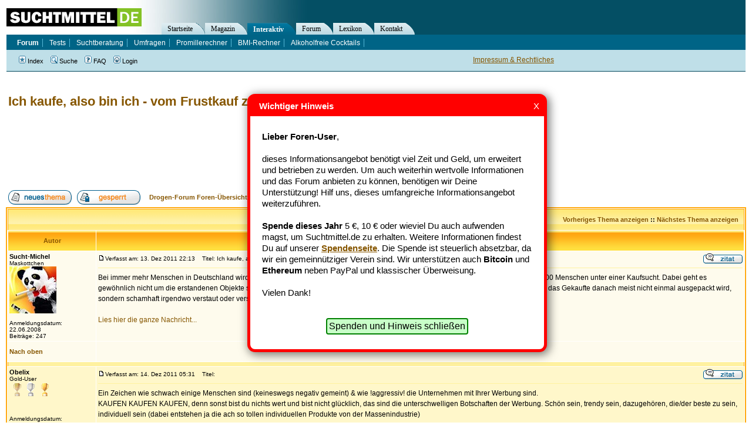

--- FILE ---
content_type: text/html; charset=utf-8
request_url: https://www.google.com/recaptcha/api2/aframe
body_size: 269
content:
<!DOCTYPE HTML><html><head><meta http-equiv="content-type" content="text/html; charset=UTF-8"></head><body><script nonce="EIVYl5MTPdD0ZD9ZJXakYg">/** Anti-fraud and anti-abuse applications only. See google.com/recaptcha */ try{var clients={'sodar':'https://pagead2.googlesyndication.com/pagead/sodar?'};window.addEventListener("message",function(a){try{if(a.source===window.parent){var b=JSON.parse(a.data);var c=clients[b['id']];if(c){var d=document.createElement('img');d.src=c+b['params']+'&rc='+(localStorage.getItem("rc::a")?sessionStorage.getItem("rc::b"):"");window.document.body.appendChild(d);sessionStorage.setItem("rc::e",parseInt(sessionStorage.getItem("rc::e")||0)+1);localStorage.setItem("rc::h",'1768873931190');}}}catch(b){}});window.parent.postMessage("_grecaptcha_ready", "*");}catch(b){}</script></body></html>